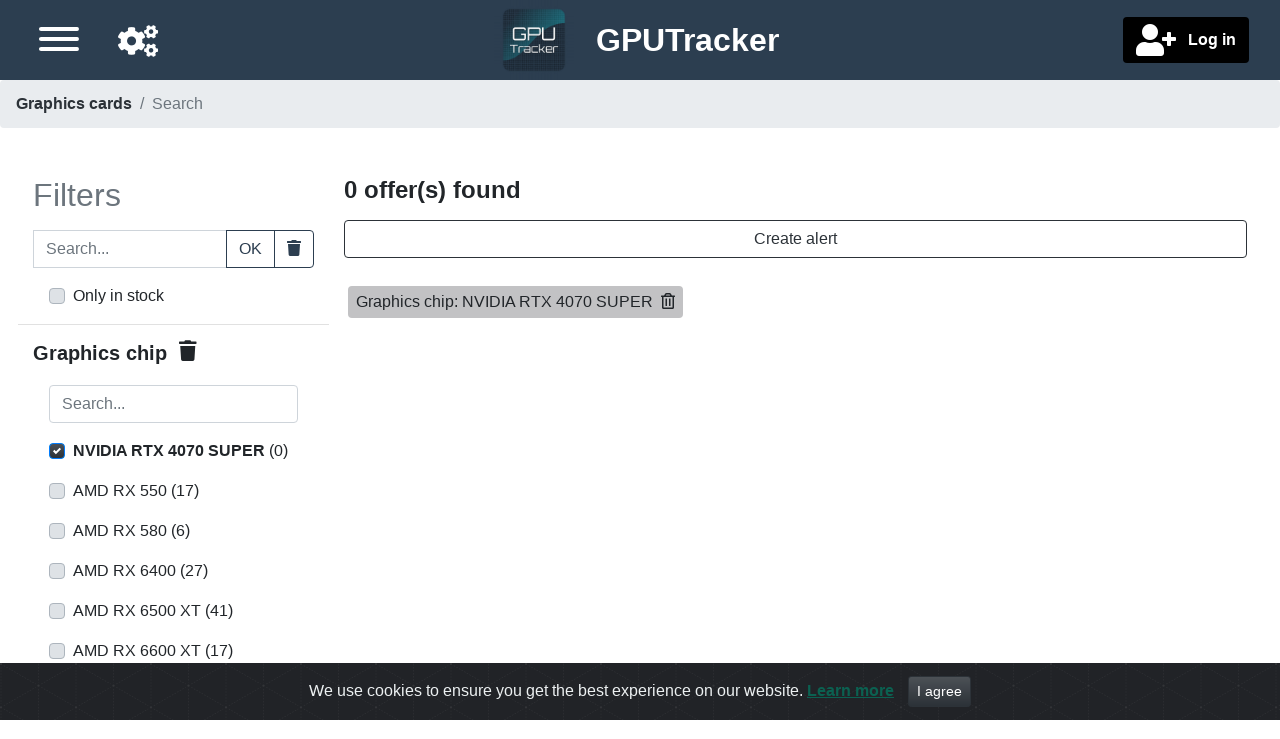

--- FILE ---
content_type: text/html;charset=UTF-8
request_url: https://www.gputracker.eu/en/search/category/1/graphics-cards/facet/2/graphics-chip/nvidia-rtx-4070-super
body_size: 8728
content:
<!DOCTYPE html>
<html lang="en">

<head>

    <title>NVIDIA RTX 4070 SUPER | Search | Graphics cards | GPUTracker</title>

    <meta charset="utf-8">
    <meta name="viewport" content="width=device-width, initial-scale=1, shrink-to-fit=no">
    <meta name="description" content="Best offers for Graphics cards Graphics chip NVIDIA RTX 4070 SUPER">
    <meta name="language" content="en"/>

    <meta name="fo-verify" content="ce814e8d-7d31-4868-8614-faf9d0b68da7">
    <meta name="verify-admitad" content="6c757667a7" />

    
    
        <link rel="alternate" href="https://www.gputracker.eu/de/search/category/1/graphics-cards/facet/2/graphics-chip/nvidia-rtx-4070-super" hreflang="de"/>
    
        <link rel="alternate" href="https://www.gputracker.eu/en/search/category/1/graphics-cards/facet/2/graphics-chip/nvidia-rtx-4070-super" hreflang="en"/>
    
        <link rel="alternate" href="https://www.gputracker.eu/fr/search/category/1/graphics-cards/facet/2/graphics-chip/nvidia-rtx-4070-super" hreflang="fr"/>
    
        <link rel="alternate" href="https://www.gputracker.eu/nl/search/category/1/graphics-cards/facet/2/graphics-chip/nvidia-rtx-4070-super" hreflang="nl"/>
    

    <link rel="canonical" href="https://www.gputracker.eu/en/search/category/1/graphics-cards/facet/2/graphics-chip/nvidia-rtx-4070-super"/>

    
    <meta property="og:type" content="website"/>
    <meta property="og:title" content="NVIDIA RTX 4070 SUPER | Search | Graphics cards | GPUTracker"/>
    <meta property="og:description" content="Best offers for Graphics cards Graphics chip NVIDIA RTX 4070 SUPER"/>
    <meta property="og:site_name" content="GPUTracker.eu"/>
    <meta property="og:locale" content="en"/>
    <meta property="twitter:card" content="summary"/>
    <meta property="twitter:site" content="@gputracker_eu"/>
    <meta property="twitter:creator" content="@gputracker_eu"/>
    <meta property="twitter:image" content="https://img-cdn-aws.gputracker.eu/fit-in/500x500/products/471/9331/4719331354169.png?signature=c908c75d5c1d9637361ec22d23234c0738cc40c2d336f4458696d4be0afbed5e"/>
    
    <meta property="og:image" content="https://img-cdn-aws.gputracker.eu/fit-in/500x500/products/471/9331/4719331354169.png?signature=c908c75d5c1d9637361ec22d23234c0738cc40c2d336f4458696d4be0afbed5e"/>
    <meta property="og:image:width" content="500"/>
    <meta property="og:image:height" content="500"/>

    
    <meta name="verification" content="91d4b9d43ac89e9c9706b1d43702eab5"/>
    

    <script src="https://www.google.com/recaptcha/api.js?onload=gCaptchaOnloadCallback&amp;render=explicit&amp;hl=en" async defer></script>

    

    


    
    <link rel="apple-touch-icon" sizes="57x57" href="/ico/apple-icon-57x57.png">
    <link rel="apple-touch-icon" sizes="60x60" href="/ico/apple-icon-60x60.png">
    <link rel="apple-touch-icon" sizes="72x72" href="/ico/apple-icon-72x72.png">
    <link rel="apple-touch-icon" sizes="76x76" href="/ico/apple-icon-76x76.png">
    <link rel="apple-touch-icon" sizes="114x114" href="/ico/apple-icon-114x114.png">
    <link rel="apple-touch-icon" sizes="120x120" href="/ico/apple-icon-120x120.png">
    <link rel="apple-touch-icon" sizes="144x144" href="/ico/apple-icon-144x144.png">
    <link rel="apple-touch-icon" sizes="152x152" href="/ico/apple-icon-152x152.png">
    <link rel="apple-touch-icon" sizes="180x180" href="/ico/apple-icon-180x180.png">
    <link rel="icon" type="image/png" sizes="192x192" href="/ico/android-icon-192x192.png">
    <link rel="icon" type="image/png" sizes="32x32" href="/ico/favicon-32x32.png">
    <link rel="icon" type="image/png" sizes="96x96" href="/ico/favicon-96x96.png">
    <link rel="icon" type="image/png" sizes="16x16" href="/ico/favicon-16x16.png">
    <link rel="manifest" href="/ico/manifest.json">
    <meta property="msapplication-TileColor" content="#ffffff">
    <meta property="msapplication-TileImage" content="/ms-icon-144x144.png">
    <meta property="theme-color" content="#ffffff">


	
	
	<link rel="stylesheet" href="/owr/all.css?ts=20260104194606"/>

</head>


<body>
<div id="full-page-wrapper">

    <div id="header-wrapper" class="fixed-top">
        <nav id="headernav" class="h-100 w-100 navbar-dark bg-secondary m-0 pl-2 pb-1">
    <div class="row d-flex align-items-center h-100 p-0 m-0">

        <div class="col-4 order-0 order-lg-2 justify-content-start justify-content-lg-end">


                <div class="font-weight-bold text-white text-left text-lg-right px-1 px-lg-3">

                    
                    

                    
                    
                        <button class="btn" id="user-account-creation-button" title="Log in">
                            <i class="fa fas fa-user-plus fa-2x align-middle"></i>
                            <span class="d-none d-lg-inline pl-2 align-middle font-weight-bold">Log in</span>
                        </button>
                    
                </div>
        </div>

    	<div class="col-4 text-center order-1">
            <a class="navbar-brand p-0" href="/">
                <img src="/img/logo-header-small-141fb814a29f6d5a0b3f654810c70cd7.png"
                     class="align-middle img-fluid d-inline site-logo"
                     id="header-site-logo"
                     alt="Go to main page"
                />
                <span class="site-name d-none d-md-inline align-middle pl-3"><span class="font-weight-bold">GPU</span>Tracker</span>
            </a>
        </div>

        <div class="col-4 order-2 order-lg-0 d-flex justify-content-end justify-content-lg-start align-items-center px-1 px-lg-3">
            <a href="/en/settings"
               id="header-settings-icon" title="Settings"
               class="mx-lg-4 mx-2 mt-1 float-right float-lg-left d-block order-0 order-lg-1"
               role="button" data-customized-settings="false">
                <i class="fa fas fa-cogs fa-2x"></i>
            </a>

            <button id="sidebar-toggle-button" aria-label="Menu"
                    class="hamburger hamburger--arrow mt-1 float-right float-lg-left d-block order-1 order-lg-0"
                    type="button">
               <span class="hamburger-box">
                    <span class="hamburger-inner"></span>
               </span>
            </button>
        </div>
    </div>
</nav>
    </div>


    <div id="page-content-wrapper">

        
        <a id="scrollTopButton"><i class="fas fa-caret-up"></i></a>


        <div id="sidebar-wrapper">
            <div class="sidebar-nav pt-4 mt-3 w-100">
    <nav class="nav flex-column sidebar-menu-element">
        
        <nav class="nav flex-column">
            <a class="nav-link collapsed" data-toggle="collapse" href="#navbar-languages-block">
                <span>Navigation language</span><i class="fa ml-2"></i>
            </a>
            <div id="navbar-languages-block" class="ml-3 collapse pb-3">
                <a class="nav-link active"
                   href="https://www.gputracker.eu/de/search/category/1/graphics-cards/facet/2/graphics-chip/nvidia-rtx-4070-super"
                   hreflang="de">Deutsch</a><a class="nav-link active"
                   href="https://www.gputracker.eu/en/search/category/1/graphics-cards/facet/2/graphics-chip/nvidia-rtx-4070-super"
                   hreflang="en"
                   selected="selected">English</a><a class="nav-link active"
                   href="https://www.gputracker.eu/fr/search/category/1/graphics-cards/facet/2/graphics-chip/nvidia-rtx-4070-super"
                   hreflang="fr">français</a><a class="nav-link active"
                   href="https://www.gputracker.eu/nl/search/category/1/graphics-cards/facet/2/graphics-chip/nvidia-rtx-4070-super"
                   hreflang="nl">Nederlands</a>
            </div>
        </nav>

        
        <nav class="nav flex-column">
            <a class="nav-link collapsed" data-toggle="collapse" href="#navbar-countries-block">
                <span>
                    <span class="mr-2">Delivery country</span>
                    <span class="flag-icon mr-2  flag-icon-eu"></span>
                    <i class="fa ml-2"></i>
                </span>
            </a>

            <div id="navbar-countries-block" class="ml-3 collapse">
                <a class="nav-link active preferred-location-selector"
                   data-country-code="eu"
                   role="button"
                   href="?globalPreferredLocation=eu"
                   rel="nofollow" selected="selected">
                    <span class="flag-icon mr-2  flag-icon-eu"></span>
                    <span class="d-inline">Europe</span>
                </a><a class="nav-link active preferred-location-selector"
                   data-country-code="at"
                   role="button"
                   href="?globalPreferredLocation=at"
                   rel="nofollow">
                    <span class="flag-icon mr-2  flag-icon-at"></span>
                    <span class="d-inline">Austria</span>
                </a><a class="nav-link active preferred-location-selector"
                   data-country-code="be"
                   role="button"
                   href="?globalPreferredLocation=be"
                   rel="nofollow">
                    <span class="flag-icon mr-2  flag-icon-be"></span>
                    <span class="d-inline">Belgium</span>
                </a><a class="nav-link active preferred-location-selector"
                   data-country-code="bg"
                   role="button"
                   href="?globalPreferredLocation=bg"
                   rel="nofollow">
                    <span class="flag-icon mr-2  flag-icon-bg"></span>
                    <span class="d-inline">Bulgaria</span>
                </a><a class="nav-link active preferred-location-selector"
                   data-country-code="hr"
                   role="button"
                   href="?globalPreferredLocation=hr"
                   rel="nofollow">
                    <span class="flag-icon mr-2  flag-icon-hr"></span>
                    <span class="d-inline">Croatia</span>
                </a><a class="nav-link active preferred-location-selector"
                   data-country-code="cy"
                   role="button"
                   href="?globalPreferredLocation=cy"
                   rel="nofollow">
                    <span class="flag-icon mr-2  flag-icon-cy"></span>
                    <span class="d-inline">Cyprus</span>
                </a><a class="nav-link active preferred-location-selector"
                   data-country-code="cz"
                   role="button"
                   href="?globalPreferredLocation=cz"
                   rel="nofollow">
                    <span class="flag-icon mr-2  flag-icon-cz"></span>
                    <span class="d-inline">Czechia</span>
                </a><a class="nav-link active preferred-location-selector"
                   data-country-code="dk"
                   role="button"
                   href="?globalPreferredLocation=dk"
                   rel="nofollow">
                    <span class="flag-icon mr-2  flag-icon-dk"></span>
                    <span class="d-inline">Denmark</span>
                </a><a class="nav-link active preferred-location-selector"
                   data-country-code="ee"
                   role="button"
                   href="?globalPreferredLocation=ee"
                   rel="nofollow">
                    <span class="flag-icon mr-2  flag-icon-ee"></span>
                    <span class="d-inline">Estonia</span>
                </a><a class="nav-link active preferred-location-selector"
                   data-country-code="fi"
                   role="button"
                   href="?globalPreferredLocation=fi"
                   rel="nofollow">
                    <span class="flag-icon mr-2  flag-icon-fi"></span>
                    <span class="d-inline">Finland</span>
                </a><a class="nav-link active preferred-location-selector"
                   data-country-code="fr"
                   role="button"
                   href="?globalPreferredLocation=fr"
                   rel="nofollow">
                    <span class="flag-icon mr-2  flag-icon-fr"></span>
                    <span class="d-inline">France</span>
                </a><a class="nav-link active preferred-location-selector"
                   data-country-code="de"
                   role="button"
                   href="?globalPreferredLocation=de"
                   rel="nofollow">
                    <span class="flag-icon mr-2  flag-icon-de"></span>
                    <span class="d-inline">Germany</span>
                </a><a class="nav-link active preferred-location-selector"
                   data-country-code="gr"
                   role="button"
                   href="?globalPreferredLocation=gr"
                   rel="nofollow">
                    <span class="flag-icon mr-2  flag-icon-gr"></span>
                    <span class="d-inline">Greece</span>
                </a><a class="nav-link active preferred-location-selector"
                   data-country-code="hu"
                   role="button"
                   href="?globalPreferredLocation=hu"
                   rel="nofollow">
                    <span class="flag-icon mr-2  flag-icon-hu"></span>
                    <span class="d-inline">Hungary</span>
                </a><a class="nav-link active preferred-location-selector"
                   data-country-code="ie"
                   role="button"
                   href="?globalPreferredLocation=ie"
                   rel="nofollow">
                    <span class="flag-icon mr-2  flag-icon-ie"></span>
                    <span class="d-inline">Ireland</span>
                </a><a class="nav-link active preferred-location-selector"
                   data-country-code="it"
                   role="button"
                   href="?globalPreferredLocation=it"
                   rel="nofollow">
                    <span class="flag-icon mr-2  flag-icon-it"></span>
                    <span class="d-inline">Italy</span>
                </a><a class="nav-link active preferred-location-selector"
                   data-country-code="lv"
                   role="button"
                   href="?globalPreferredLocation=lv"
                   rel="nofollow">
                    <span class="flag-icon mr-2  flag-icon-lv"></span>
                    <span class="d-inline">Latvia</span>
                </a><a class="nav-link active preferred-location-selector"
                   data-country-code="lt"
                   role="button"
                   href="?globalPreferredLocation=lt"
                   rel="nofollow">
                    <span class="flag-icon mr-2  flag-icon-lt"></span>
                    <span class="d-inline">Lithuania</span>
                </a><a class="nav-link active preferred-location-selector"
                   data-country-code="lu"
                   role="button"
                   href="?globalPreferredLocation=lu"
                   rel="nofollow">
                    <span class="flag-icon mr-2  flag-icon-lu"></span>
                    <span class="d-inline">Luxembourg</span>
                </a><a class="nav-link active preferred-location-selector"
                   data-country-code="mt"
                   role="button"
                   href="?globalPreferredLocation=mt"
                   rel="nofollow">
                    <span class="flag-icon mr-2  flag-icon-mt"></span>
                    <span class="d-inline">Malta</span>
                </a><a class="nav-link active preferred-location-selector"
                   data-country-code="nl"
                   role="button"
                   href="?globalPreferredLocation=nl"
                   rel="nofollow">
                    <span class="flag-icon mr-2  flag-icon-nl"></span>
                    <span class="d-inline">Netherlands</span>
                </a><a class="nav-link active preferred-location-selector"
                   data-country-code="pl"
                   role="button"
                   href="?globalPreferredLocation=pl"
                   rel="nofollow">
                    <span class="flag-icon mr-2  flag-icon-pl"></span>
                    <span class="d-inline">Poland</span>
                </a><a class="nav-link active preferred-location-selector"
                   data-country-code="pt"
                   role="button"
                   href="?globalPreferredLocation=pt"
                   rel="nofollow">
                    <span class="flag-icon mr-2  flag-icon-pt"></span>
                    <span class="d-inline">Portugal</span>
                </a><a class="nav-link active preferred-location-selector"
                   data-country-code="ro"
                   role="button"
                   href="?globalPreferredLocation=ro"
                   rel="nofollow">
                    <span class="flag-icon mr-2  flag-icon-ro"></span>
                    <span class="d-inline">Romania</span>
                </a><a class="nav-link active preferred-location-selector"
                   data-country-code="sk"
                   role="button"
                   href="?globalPreferredLocation=sk"
                   rel="nofollow">
                    <span class="flag-icon mr-2  flag-icon-sk"></span>
                    <span class="d-inline">Slovakia</span>
                </a><a class="nav-link active preferred-location-selector"
                   data-country-code="si"
                   role="button"
                   href="?globalPreferredLocation=si"
                   rel="nofollow">
                    <span class="flag-icon mr-2  flag-icon-si"></span>
                    <span class="d-inline">Slovenia</span>
                </a><a class="nav-link active preferred-location-selector"
                   data-country-code="es"
                   role="button"
                   href="?globalPreferredLocation=es"
                   rel="nofollow">
                    <span class="flag-icon mr-2  flag-icon-es"></span>
                    <span class="d-inline">Spain</span>
                </a><a class="nav-link active preferred-location-selector"
                   data-country-code="se"
                   role="button"
                   href="?globalPreferredLocation=se"
                   rel="nofollow">
                    <span class="flag-icon mr-2  flag-icon-se"></span>
                    <span class="d-inline">Sweden</span>
                </a><a class="nav-link active preferred-location-selector"
                   data-country-code="gb"
                   role="button"
                   href="?globalPreferredLocation=gb"
                   rel="nofollow">
                    <span class="flag-icon mr-2  flag-icon-gb"></span>
                    <span class="d-inline">United Kingdom of Great Britain and Northern Ireland</span>
                </a>
            </div>
        </nav>


		
	        
	            
	
	            <div id="navblock-0">
	                <a class="nav-link active"
	                   href="/en"
	                   aria-current="false">Home</a><a class="nav-link active"
	                   href="/en/price-drops"
	                   aria-current="false">Price drops</a><a class="nav-link active"
	                   href="/en/settings"
	                   aria-current="false">Settings</a><a class="nav-link active"
	                   href="/en/support-us"
	                   aria-current="false">Support us</a><a class="nav-link active"
	                   href="/en/contact-us"
	                   aria-current="false">Contact us</a><a class="nav-link active"
	                   href="/en/terms"
	                   aria-current="false">Terms</a>
	            </div>
	        
	            <a class="nav-link active collapsed"
	               data-toggle="collapse"
	               href="#navblock-1">
	                <span>Categories</span><i class="fa ml-2"></i>
	            </a>
	
	            <div id="navblock-1" class="collapse ml-3">
	                <a class="nav-link active"
	                   href="https://www.gputracker.eu/en/category/7/cases"
	                   aria-current="false">Cases</a><a class="nav-link active"
	                   href="https://www.gputracker.eu/en/category/1/graphics-cards"
	                   aria-current="false">Graphics cards</a><a class="nav-link active"
	                   href="https://www.gputracker.eu/en/category/11/memory-ram"
	                   aria-current="false">Memory (RAM)</a><a class="nav-link active"
	                   href="https://www.gputracker.eu/en/category/5/monitors"
	                   aria-current="false">Monitors</a><a class="nav-link active"
	                   href="https://www.gputracker.eu/en/category/8/motherboards"
	                   aria-current="false">Motherboards</a><a class="nav-link active"
	                   href="https://www.gputracker.eu/en/category/6/power-supplies"
	                   aria-current="false">Power supplies</a><a class="nav-link active"
	                   href="https://www.gputracker.eu/en/category/2/processors"
	                   aria-current="false">Processors</a><a class="nav-link active"
	                   href="https://www.gputracker.eu/en/category/4/ssd"
	                   aria-current="false">SSD</a><a class="nav-link active"
	                   href="https://www.gputracker.eu/en/category/3/televisions"
	                   aria-current="false">Televisions</a>
	            </div>
	        
        
    </nav>
</div>
        </div>
        <div id="body-content-wrapper">
	        <div id="adblocker-warning" style="display:none">
				<div class="col-12 h5 p-2 bg-danger text-center font-weight-bold mb-0">
					<span>It looks like you have an adblocker enabled. This could prevent some links from opening.</span><br>
					<span class="h4">! There is no advertisement on this site !</span>
				</div>
			</div>
			<div class="container-fluid">
				<div id="breadcrumb-wrapper">
		        	<nav aria-label="breadcrumb">
  <ol class="breadcrumb d-none d-lg-flex">
    <li class="breadcrumb-item">
    	<a href="https://www.gputracker.eu/en/category/1/graphics-cards">Graphics cards</a>
    </li>
    <li class="breadcrumb-item active" aria-current="page">Search</li>
  </ol>
  <ol class="breadcrumb d-flex d-lg-none">
  	<li class="breacrumb-item">
  		<a href="https://www.gputracker.eu/en/category/1/graphics-cards" class="breadcrumb-item">&lt; Graphics cards</a>
  	</li>
  </ol>
  
  
	<script type="application/ld+json">
		{"@context":"http://schema.org","@type":"BreadcrumbList","itemListElement":[{"@type":"ListItem","position":1,"name":"Graphics cards","item":"https://www.gputracker.eu/en/category/1/graphics-cards"},{"@type":"ListItem","position":2,"name":"Search","item":null}]}
	</script>
	  
  
</nav>
		        </div>

                <main>
	                <div id="page-content" class="row">
		<div id="facet-search-block" class="px-5 w-100">
			<div class="row">
			
				
				<div class="col-lg-3 col-12" id="facet-search-filters">
					<div>
		<form action="https://www.gputracker.eu/en/search/category/1/graphics-cards" class="facet-search-form">
			<div class="row mb-2 text-lg-left text-center facetSearchFormTitleRow">
				<div class="col-12">
					<h2 class="text-muted">Filters</h2>
				</div>
			</div>

			
			<div class="row filter-block">
				<div class="col-12 text-left">
					<div class="input-group mb-3">
						<label for="facet-search-keyword-input" class="sr-only">Search...</label>
						<input id="facet-search-keyword-input"
							   type="text"
							   class="form-control facetSearchTextualCriteriaInput"
							   name="textualSearch"
							   placeholder="Search..."
							   value="">
						<div class="input-group-append">
							<button class="btn btn-outline-secondary searchEngineTextCriteriaButton" type="button">OK</button>
							<button class="btn btn-outline-secondary searchEngineTextCriteriaClearButton" type="button"><span class="sr-only">Clear</span><i class="fas fa-trash"></i></button>
						</div>
					</div>
				</div>
			</div>

			
			<div class="row text-left row filter-block mb-3">
				<div class="col-12 text-center text-lg-left ml-lg-3 ml-0">
					<div class="custom-control custom-checkbox" for="inStockCheckbox">
						<input type="checkbox"
							   id="inStockCheckbox"
							   name="onlyInStock"
							   class="custom-control-input facet-check-input facetSearchOnlyInStockInput"
							   value="true" />
						<label for="inStockCheckbox" class="custom-control-label">
							<span>Only in stock</span>
						</label>
					</div>
				</div>
			</div>

			<div class="row d-lg-none d-block">
				<div class="col-12 text-center my-3 h4">
					<button type="button" id="facet-search-mobile-filters-button" class="btn btn-danger btn-block">Filters</button>
				</div>
			</div>

			
			<div id="extended-facet-filters" class="d-lg-block">
				<div id="extended-facet-blocks">
					
						<div class="row facet-block">
		<div class="col-12 text-left">
			<div class="form-group">
				
				
					<div class="form-group value-list-facet-block" data-facet-code="gpu.chip">
        <div class="row mb-1">
            
            <div class="col-10 facet-block-label h5 d-flex">
                <span>Graphics chip</span>
                <i class="ml-2 fas fa-trash clickable-block delete-filter-button pl-1 pb-2"
                   role="button"
                   title="Delete filter"></i>

                
            </div>

            
            <span class="col-1 text-right facet-values-list-expander clickable-block">
                <i class="fas fa-chevron-down px-4 pb-2"></i>
            </span>

            
            <span class="col-1 text-right facet-values-list-collapser clickable-block"><i class="fas fa-chevron-up px-4 pb-2"></i></span>
        </div>

        <div class="facet-block-mobile-selected-values-indicator mb-1 pl-3">
            
                <span class="mr-2 text-danger font-weight-bold">NVIDIA RTX 4070 SUPER</span>
            
                
            
                
            
                
            
                
            
                
            
                
            
                
            
                
            
                
            
                
            
                
            
                
            
                
            
                
            
                
            
                
            
                
            
                
            
                
            
                
            
                
            
                
            
                
            
                
            
                
            
                
            
                
            
                
            
                
            
                
            
                
            
                
            
                
            
                
            
                
            
                
            
                
            
                
            
                
            
                
            
                
            
                
            
                
            
                
            
                
            
                
            
                
            
                
            
                
            
        </div>


        <div class="facet-block-values-list mt-1">
            
            <div class="mt-2 mb-3 px-3">
                <label for="filter-input-gpu.chip" class="sr-only">Search...</label>
                <input id="filter-input-gpu.chip" class="form-control facet-entries-filter" placeholder="Search...">
            </div>


            <div class="mt-2 mb-3 ml-3 facet-entry d-block">

                <div class="custom-control custom-checkbox" for="chkxb_fgpu.chip_0">
                    <input type="checkbox"
                           value="NVIDIA RTX 4070 SUPER"
                           class="custom-control-input facet-check-input"
                           id="chkxb_fgpu.chip_0"
                           name="fv_gpu.chip" data-facet-code="gpu.chip" data-facet-value="NVIDIA RTX 4070 SUPER" checked="checked"/>
                    <label for="chkxb_fgpu.chip_0" class="custom-control-label">
                        <span class="font-weight-bold">NVIDIA RTX 4070 SUPER</span>&nbsp;(<span>0</span>)
                    </label>
                </div>
            </div>


            <div class="mt-2 mb-3 ml-3 facet-entry d-block">

                <div class="custom-control custom-checkbox" for="chkxb_fgpu.chip_1">
                    <input type="checkbox"
                           value="AMD RX 550"
                           class="custom-control-input facet-check-input"
                           id="chkxb_fgpu.chip_1"
                           name="fv_gpu.chip" data-facet-code="gpu.chip" data-facet-value="AMD RX 550"/>
                    <label for="chkxb_fgpu.chip_1" class="custom-control-label">
                        <span>AMD RX 550</span>&nbsp;(<span>17</span>)
                    </label>
                </div>
            </div>


            <div class="mt-2 mb-3 ml-3 facet-entry d-block">

                <div class="custom-control custom-checkbox" for="chkxb_fgpu.chip_2">
                    <input type="checkbox"
                           value="AMD RX 580"
                           class="custom-control-input facet-check-input"
                           id="chkxb_fgpu.chip_2"
                           name="fv_gpu.chip" data-facet-code="gpu.chip" data-facet-value="AMD RX 580"/>
                    <label for="chkxb_fgpu.chip_2" class="custom-control-label">
                        <span>AMD RX 580</span>&nbsp;(<span>6</span>)
                    </label>
                </div>
            </div>


            <div class="mt-2 mb-3 ml-3 facet-entry d-block">

                <div class="custom-control custom-checkbox" for="chkxb_fgpu.chip_3">
                    <input type="checkbox"
                           value="AMD RX 6400"
                           class="custom-control-input facet-check-input"
                           id="chkxb_fgpu.chip_3"
                           name="fv_gpu.chip" data-facet-code="gpu.chip" data-facet-value="AMD RX 6400"/>
                    <label for="chkxb_fgpu.chip_3" class="custom-control-label">
                        <span>AMD RX 6400</span>&nbsp;(<span>27</span>)
                    </label>
                </div>
            </div>


            <div class="mt-2 mb-3 ml-3 facet-entry d-block">

                <div class="custom-control custom-checkbox" for="chkxb_fgpu.chip_4">
                    <input type="checkbox"
                           value="AMD RX 6500 XT"
                           class="custom-control-input facet-check-input"
                           id="chkxb_fgpu.chip_4"
                           name="fv_gpu.chip" data-facet-code="gpu.chip" data-facet-value="AMD RX 6500 XT"/>
                    <label for="chkxb_fgpu.chip_4" class="custom-control-label">
                        <span>AMD RX 6500 XT</span>&nbsp;(<span>41</span>)
                    </label>
                </div>
            </div>


            <div class="mt-2 mb-3 ml-3 facet-entry d-block">

                <div class="custom-control custom-checkbox" for="chkxb_fgpu.chip_5">
                    <input type="checkbox"
                           value="AMD RX 6600 XT"
                           class="custom-control-input facet-check-input"
                           id="chkxb_fgpu.chip_5"
                           name="fv_gpu.chip" data-facet-code="gpu.chip" data-facet-value="AMD RX 6600 XT"/>
                    <label for="chkxb_fgpu.chip_5" class="custom-control-label">
                        <span>AMD RX 6600 XT</span>&nbsp;(<span>17</span>)
                    </label>
                </div>
            </div>


            <div class="mt-2 mb-3 ml-3 facet-entry d-block">

                <div class="custom-control custom-checkbox" for="chkxb_fgpu.chip_6">
                    <input type="checkbox"
                           value="AMD RX 6900 XT"
                           class="custom-control-input facet-check-input"
                           id="chkxb_fgpu.chip_6"
                           name="fv_gpu.chip" data-facet-code="gpu.chip" data-facet-value="AMD RX 6900 XT"/>
                    <label for="chkxb_fgpu.chip_6" class="custom-control-label">
                        <span>AMD RX 6900 XT</span>&nbsp;(<span>17</span>)
                    </label>
                </div>
            </div>


            <div class="mt-2 mb-3 ml-3 facet-entry d-block">

                <div class="custom-control custom-checkbox" for="chkxb_fgpu.chip_7">
                    <input type="checkbox"
                           value="AMD RX 7600"
                           class="custom-control-input facet-check-input"
                           id="chkxb_fgpu.chip_7"
                           name="fv_gpu.chip" data-facet-code="gpu.chip" data-facet-value="AMD RX 7600"/>
                    <label for="chkxb_fgpu.chip_7" class="custom-control-label">
                        <span>AMD RX 7600</span>&nbsp;(<span>196</span>)
                    </label>
                </div>
            </div>


            <div class="mt-2 mb-3 ml-3 facet-entry d-block">

                <div class="custom-control custom-checkbox" for="chkxb_fgpu.chip_8">
                    <input type="checkbox"
                           value="AMD RX 7700 XT"
                           class="custom-control-input facet-check-input"
                           id="chkxb_fgpu.chip_8"
                           name="fv_gpu.chip" data-facet-code="gpu.chip" data-facet-value="AMD RX 7700 XT"/>
                    <label for="chkxb_fgpu.chip_8" class="custom-control-label">
                        <span>AMD RX 7700 XT</span>&nbsp;(<span>46</span>)
                    </label>
                </div>
            </div>


            <div class="mt-2 mb-3 ml-3 facet-entry d-block">

                <div class="custom-control custom-checkbox" for="chkxb_fgpu.chip_9">
                    <input type="checkbox"
                           value="AMD RX 7900 XT"
                           class="custom-control-input facet-check-input"
                           id="chkxb_fgpu.chip_9"
                           name="fv_gpu.chip" data-facet-code="gpu.chip" data-facet-value="AMD RX 7900 XT"/>
                    <label for="chkxb_fgpu.chip_9" class="custom-control-label">
                        <span>AMD RX 7900 XT</span>&nbsp;(<span>18</span>)
                    </label>
                </div>
            </div>


            <div class="mt-2 mb-3 ml-3 facet-entry d-none">

                <div class="custom-control custom-checkbox" for="chkxb_fgpu.chip_10">
                    <input type="checkbox"
                           value="AMD RX 7900 XTX"
                           class="custom-control-input facet-check-input"
                           id="chkxb_fgpu.chip_10"
                           name="fv_gpu.chip" data-facet-code="gpu.chip" data-facet-value="AMD RX 7900 XTX"/>
                    <label for="chkxb_fgpu.chip_10" class="custom-control-label">
                        <span>AMD RX 7900 XTX</span>&nbsp;(<span>39</span>)
                    </label>
                </div>
            </div>


            <div class="mt-2 mb-3 ml-3 facet-entry d-none">

                <div class="custom-control custom-checkbox" for="chkxb_fgpu.chip_11">
                    <input type="checkbox"
                           value="AMD RX 9060 XT"
                           class="custom-control-input facet-check-input"
                           id="chkxb_fgpu.chip_11"
                           name="fv_gpu.chip" data-facet-code="gpu.chip" data-facet-value="AMD RX 9060 XT"/>
                    <label for="chkxb_fgpu.chip_11" class="custom-control-label">
                        <span>AMD RX 9060 XT</span>&nbsp;(<span>826</span>)
                    </label>
                </div>
            </div>


            <div class="mt-2 mb-3 ml-3 facet-entry d-none">

                <div class="custom-control custom-checkbox" for="chkxb_fgpu.chip_12">
                    <input type="checkbox"
                           value="AMD RX 9070"
                           class="custom-control-input facet-check-input"
                           id="chkxb_fgpu.chip_12"
                           name="fv_gpu.chip" data-facet-code="gpu.chip" data-facet-value="AMD RX 9070"/>
                    <label for="chkxb_fgpu.chip_12" class="custom-control-label">
                        <span>AMD RX 9070</span>&nbsp;(<span>477</span>)
                    </label>
                </div>
            </div>


            <div class="mt-2 mb-3 ml-3 facet-entry d-none">

                <div class="custom-control custom-checkbox" for="chkxb_fgpu.chip_13">
                    <input type="checkbox"
                           value="AMD RX 9070 XT"
                           class="custom-control-input facet-check-input"
                           id="chkxb_fgpu.chip_13"
                           name="fv_gpu.chip" data-facet-code="gpu.chip" data-facet-value="AMD RX 9070 XT"/>
                    <label for="chkxb_fgpu.chip_13" class="custom-control-label">
                        <span>AMD RX 9070 XT</span>&nbsp;(<span>883</span>)
                    </label>
                </div>
            </div>


            <div class="mt-2 mb-3 ml-3 facet-entry d-none">

                <div class="custom-control custom-checkbox" for="chkxb_fgpu.chip_14">
                    <input type="checkbox"
                           value="INTEL ARC A310"
                           class="custom-control-input facet-check-input"
                           id="chkxb_fgpu.chip_14"
                           name="fv_gpu.chip" data-facet-code="gpu.chip" data-facet-value="INTEL ARC A310"/>
                    <label for="chkxb_fgpu.chip_14" class="custom-control-label">
                        <span>INTEL ARC A310</span>&nbsp;(<span>35</span>)
                    </label>
                </div>
            </div>


            <div class="mt-2 mb-3 ml-3 facet-entry d-none">

                <div class="custom-control custom-checkbox" for="chkxb_fgpu.chip_15">
                    <input type="checkbox"
                           value="INTEL ARC A380"
                           class="custom-control-input facet-check-input"
                           id="chkxb_fgpu.chip_15"
                           name="fv_gpu.chip" data-facet-code="gpu.chip" data-facet-value="INTEL ARC A380"/>
                    <label for="chkxb_fgpu.chip_15" class="custom-control-label">
                        <span>INTEL ARC A380</span>&nbsp;(<span>32</span>)
                    </label>
                </div>
            </div>


            <div class="mt-2 mb-3 ml-3 facet-entry d-none">

                <div class="custom-control custom-checkbox" for="chkxb_fgpu.chip_16">
                    <input type="checkbox"
                           value="INTEL ARC A750"
                           class="custom-control-input facet-check-input"
                           id="chkxb_fgpu.chip_16"
                           name="fv_gpu.chip" data-facet-code="gpu.chip" data-facet-value="INTEL ARC A750"/>
                    <label for="chkxb_fgpu.chip_16" class="custom-control-label">
                        <span>INTEL ARC A750</span>&nbsp;(<span>43</span>)
                    </label>
                </div>
            </div>


            <div class="mt-2 mb-3 ml-3 facet-entry d-none">

                <div class="custom-control custom-checkbox" for="chkxb_fgpu.chip_17">
                    <input type="checkbox"
                           value="INTEL ARC A770"
                           class="custom-control-input facet-check-input"
                           id="chkxb_fgpu.chip_17"
                           name="fv_gpu.chip" data-facet-code="gpu.chip" data-facet-value="INTEL ARC A770"/>
                    <label for="chkxb_fgpu.chip_17" class="custom-control-label">
                        <span>INTEL ARC A770</span>&nbsp;(<span>47</span>)
                    </label>
                </div>
            </div>


            <div class="mt-2 mb-3 ml-3 facet-entry d-none">

                <div class="custom-control custom-checkbox" for="chkxb_fgpu.chip_18">
                    <input type="checkbox"
                           value="INTEL ARC B570"
                           class="custom-control-input facet-check-input"
                           id="chkxb_fgpu.chip_18"
                           name="fv_gpu.chip" data-facet-code="gpu.chip" data-facet-value="INTEL ARC B570"/>
                    <label for="chkxb_fgpu.chip_18" class="custom-control-label">
                        <span>INTEL ARC B570</span>&nbsp;(<span>79</span>)
                    </label>
                </div>
            </div>


            <div class="mt-2 mb-3 ml-3 facet-entry d-none">

                <div class="custom-control custom-checkbox" for="chkxb_fgpu.chip_19">
                    <input type="checkbox"
                           value="INTEL ARC B580"
                           class="custom-control-input facet-check-input"
                           id="chkxb_fgpu.chip_19"
                           name="fv_gpu.chip" data-facet-code="gpu.chip" data-facet-value="INTEL ARC B580"/>
                    <label for="chkxb_fgpu.chip_19" class="custom-control-label">
                        <span>INTEL ARC B580</span>&nbsp;(<span>135</span>)
                    </label>
                </div>
            </div>


            <div class="mt-2 mb-3 ml-3 facet-entry d-none">

                <div class="custom-control custom-checkbox" for="chkxb_fgpu.chip_20">
                    <input type="checkbox"
                           value="NVIDIA GT1030"
                           class="custom-control-input facet-check-input"
                           id="chkxb_fgpu.chip_20"
                           name="fv_gpu.chip" data-facet-code="gpu.chip" data-facet-value="NVIDIA GT1030"/>
                    <label for="chkxb_fgpu.chip_20" class="custom-control-label">
                        <span>NVIDIA GT1030</span>&nbsp;(<span>152</span>)
                    </label>
                </div>
            </div>


            <div class="mt-2 mb-3 ml-3 facet-entry d-none">

                <div class="custom-control custom-checkbox" for="chkxb_fgpu.chip_21">
                    <input type="checkbox"
                           value="NVIDIA GT710"
                           class="custom-control-input facet-check-input"
                           id="chkxb_fgpu.chip_21"
                           name="fv_gpu.chip" data-facet-code="gpu.chip" data-facet-value="NVIDIA GT710"/>
                    <label for="chkxb_fgpu.chip_21" class="custom-control-label">
                        <span>NVIDIA GT710</span>&nbsp;(<span>107</span>)
                    </label>
                </div>
            </div>


            <div class="mt-2 mb-3 ml-3 facet-entry d-none">

                <div class="custom-control custom-checkbox" for="chkxb_fgpu.chip_22">
                    <input type="checkbox"
                           value="NVIDIA GT730"
                           class="custom-control-input facet-check-input"
                           id="chkxb_fgpu.chip_22"
                           name="fv_gpu.chip" data-facet-code="gpu.chip" data-facet-value="NVIDIA GT730"/>
                    <label for="chkxb_fgpu.chip_22" class="custom-control-label">
                        <span>NVIDIA GT730</span>&nbsp;(<span>92</span>)
                    </label>
                </div>
            </div>


            <div class="mt-2 mb-3 ml-3 facet-entry d-none">

                <div class="custom-control custom-checkbox" for="chkxb_fgpu.chip_23">
                    <input type="checkbox"
                           value="NVIDIA RTX 2000"
                           class="custom-control-input facet-check-input"
                           id="chkxb_fgpu.chip_23"
                           name="fv_gpu.chip" data-facet-code="gpu.chip" data-facet-value="NVIDIA RTX 2000"/>
                    <label for="chkxb_fgpu.chip_23" class="custom-control-label">
                        <span>NVIDIA RTX 2000</span>&nbsp;(<span>89</span>)
                    </label>
                </div>
            </div>


            <div class="mt-2 mb-3 ml-3 facet-entry d-none">

                <div class="custom-control custom-checkbox" for="chkxb_fgpu.chip_24">
                    <input type="checkbox"
                           value="NVIDIA RTX 3050"
                           class="custom-control-input facet-check-input"
                           id="chkxb_fgpu.chip_24"
                           name="fv_gpu.chip" data-facet-code="gpu.chip" data-facet-value="NVIDIA RTX 3050"/>
                    <label for="chkxb_fgpu.chip_24" class="custom-control-label">
                        <span>NVIDIA RTX 3050</span>&nbsp;(<span>372</span>)
                    </label>
                </div>
            </div>


            <div class="mt-2 mb-3 ml-3 facet-entry d-none">

                <div class="custom-control custom-checkbox" for="chkxb_fgpu.chip_25">
                    <input type="checkbox"
                           value="NVIDIA RTX 3060"
                           class="custom-control-input facet-check-input"
                           id="chkxb_fgpu.chip_25"
                           name="fv_gpu.chip" data-facet-code="gpu.chip" data-facet-value="NVIDIA RTX 3060"/>
                    <label for="chkxb_fgpu.chip_25" class="custom-control-label">
                        <span>NVIDIA RTX 3060</span>&nbsp;(<span>23</span>)
                    </label>
                </div>
            </div>


            <div class="mt-2 mb-3 ml-3 facet-entry d-none">

                <div class="custom-control custom-checkbox" for="chkxb_fgpu.chip_26">
                    <input type="checkbox"
                           value="NVIDIA RTX 3060 TI"
                           class="custom-control-input facet-check-input"
                           id="chkxb_fgpu.chip_26"
                           name="fv_gpu.chip" data-facet-code="gpu.chip" data-facet-value="NVIDIA RTX 3060 TI"/>
                    <label for="chkxb_fgpu.chip_26" class="custom-control-label">
                        <span>NVIDIA RTX 3060 TI</span>&nbsp;(<span>18</span>)
                    </label>
                </div>
            </div>


            <div class="mt-2 mb-3 ml-3 facet-entry d-none">

                <div class="custom-control custom-checkbox" for="chkxb_fgpu.chip_27">
                    <input type="checkbox"
                           value="NVIDIA RTX 3070"
                           class="custom-control-input facet-check-input"
                           id="chkxb_fgpu.chip_27"
                           name="fv_gpu.chip" data-facet-code="gpu.chip" data-facet-value="NVIDIA RTX 3070"/>
                    <label for="chkxb_fgpu.chip_27" class="custom-control-label">
                        <span>NVIDIA RTX 3070</span>&nbsp;(<span>29</span>)
                    </label>
                </div>
            </div>


            <div class="mt-2 mb-3 ml-3 facet-entry d-none">

                <div class="custom-control custom-checkbox" for="chkxb_fgpu.chip_28">
                    <input type="checkbox"
                           value="NVIDIA RTX 3070 TI"
                           class="custom-control-input facet-check-input"
                           id="chkxb_fgpu.chip_28"
                           name="fv_gpu.chip" data-facet-code="gpu.chip" data-facet-value="NVIDIA RTX 3070 TI"/>
                    <label for="chkxb_fgpu.chip_28" class="custom-control-label">
                        <span>NVIDIA RTX 3070 TI</span>&nbsp;(<span>42</span>)
                    </label>
                </div>
            </div>


            <div class="mt-2 mb-3 ml-3 facet-entry d-none">

                <div class="custom-control custom-checkbox" for="chkxb_fgpu.chip_29">
                    <input type="checkbox"
                           value="NVIDIA RTX 3080"
                           class="custom-control-input facet-check-input"
                           id="chkxb_fgpu.chip_29"
                           name="fv_gpu.chip" data-facet-code="gpu.chip" data-facet-value="NVIDIA RTX 3080"/>
                    <label for="chkxb_fgpu.chip_29" class="custom-control-label">
                        <span>NVIDIA RTX 3080</span>&nbsp;(<span>29</span>)
                    </label>
                </div>
            </div>


            <div class="mt-2 mb-3 ml-3 facet-entry d-none">

                <div class="custom-control custom-checkbox" for="chkxb_fgpu.chip_30">
                    <input type="checkbox"
                           value="NVIDIA RTX 3080 TI"
                           class="custom-control-input facet-check-input"
                           id="chkxb_fgpu.chip_30"
                           name="fv_gpu.chip" data-facet-code="gpu.chip" data-facet-value="NVIDIA RTX 3080 TI"/>
                    <label for="chkxb_fgpu.chip_30" class="custom-control-label">
                        <span>NVIDIA RTX 3080 TI</span>&nbsp;(<span>20</span>)
                    </label>
                </div>
            </div>


            <div class="mt-2 mb-3 ml-3 facet-entry d-none">

                <div class="custom-control custom-checkbox" for="chkxb_fgpu.chip_31">
                    <input type="checkbox"
                           value="NVIDIA RTX 4000"
                           class="custom-control-input facet-check-input"
                           id="chkxb_fgpu.chip_31"
                           name="fv_gpu.chip" data-facet-code="gpu.chip" data-facet-value="NVIDIA RTX 4000"/>
                    <label for="chkxb_fgpu.chip_31" class="custom-control-label">
                        <span>NVIDIA RTX 4000</span>&nbsp;(<span>132</span>)
                    </label>
                </div>
            </div>


            <div class="mt-2 mb-3 ml-3 facet-entry d-none">

                <div class="custom-control custom-checkbox" for="chkxb_fgpu.chip_32">
                    <input type="checkbox"
                           value="NVIDIA RTX 4060"
                           class="custom-control-input facet-check-input"
                           id="chkxb_fgpu.chip_32"
                           name="fv_gpu.chip" data-facet-code="gpu.chip" data-facet-value="NVIDIA RTX 4060"/>
                    <label for="chkxb_fgpu.chip_32" class="custom-control-label">
                        <span>NVIDIA RTX 4060</span>&nbsp;(<span>23</span>)
                    </label>
                </div>
            </div>


            <div class="mt-2 mb-3 ml-3 facet-entry d-none">

                <div class="custom-control custom-checkbox" for="chkxb_fgpu.chip_33">
                    <input type="checkbox"
                           value="NVIDIA RTX 4060 TI"
                           class="custom-control-input facet-check-input"
                           id="chkxb_fgpu.chip_33"
                           name="fv_gpu.chip" data-facet-code="gpu.chip" data-facet-value="NVIDIA RTX 4060 TI"/>
                    <label for="chkxb_fgpu.chip_33" class="custom-control-label">
                        <span>NVIDIA RTX 4060 TI</span>&nbsp;(<span>39</span>)
                    </label>
                </div>
            </div>


            <div class="mt-2 mb-3 ml-3 facet-entry d-none">

                <div class="custom-control custom-checkbox" for="chkxb_fgpu.chip_34">
                    <input type="checkbox"
                           value="NVIDIA RTX 4070"
                           class="custom-control-input facet-check-input"
                           id="chkxb_fgpu.chip_34"
                           name="fv_gpu.chip" data-facet-code="gpu.chip" data-facet-value="NVIDIA RTX 4070"/>
                    <label for="chkxb_fgpu.chip_34" class="custom-control-label">
                        <span>NVIDIA RTX 4070</span>&nbsp;(<span>16</span>)
                    </label>
                </div>
            </div>


            <div class="mt-2 mb-3 ml-3 facet-entry d-none">

                <div class="custom-control custom-checkbox" for="chkxb_fgpu.chip_35">
                    <input type="checkbox"
                           value="NVIDIA RTX 4070 TI"
                           class="custom-control-input facet-check-input"
                           id="chkxb_fgpu.chip_35"
                           name="fv_gpu.chip" data-facet-code="gpu.chip" data-facet-value="NVIDIA RTX 4070 TI"/>
                    <label for="chkxb_fgpu.chip_35" class="custom-control-label">
                        <span>NVIDIA RTX 4070 TI</span>&nbsp;(<span>22</span>)
                    </label>
                </div>
            </div>


            <div class="mt-2 mb-3 ml-3 facet-entry d-none">

                <div class="custom-control custom-checkbox" for="chkxb_fgpu.chip_36">
                    <input type="checkbox"
                           value="NVIDIA RTX 4090"
                           class="custom-control-input facet-check-input"
                           id="chkxb_fgpu.chip_36"
                           name="fv_gpu.chip" data-facet-code="gpu.chip" data-facet-value="NVIDIA RTX 4090"/>
                    <label for="chkxb_fgpu.chip_36" class="custom-control-label">
                        <span>NVIDIA RTX 4090</span>&nbsp;(<span>23</span>)
                    </label>
                </div>
            </div>


            <div class="mt-2 mb-3 ml-3 facet-entry d-none">

                <div class="custom-control custom-checkbox" for="chkxb_fgpu.chip_37">
                    <input type="checkbox"
                           value="NVIDIA RTX 4500"
                           class="custom-control-input facet-check-input"
                           id="chkxb_fgpu.chip_37"
                           name="fv_gpu.chip" data-facet-code="gpu.chip" data-facet-value="NVIDIA RTX 4500"/>
                    <label for="chkxb_fgpu.chip_37" class="custom-control-label">
                        <span>NVIDIA RTX 4500</span>&nbsp;(<span>48</span>)
                    </label>
                </div>
            </div>


            <div class="mt-2 mb-3 ml-3 facet-entry d-none">

                <div class="custom-control custom-checkbox" for="chkxb_fgpu.chip_38">
                    <input type="checkbox"
                           value="NVIDIA RTX 5000"
                           class="custom-control-input facet-check-input"
                           id="chkxb_fgpu.chip_38"
                           name="fv_gpu.chip" data-facet-code="gpu.chip" data-facet-value="NVIDIA RTX 5000"/>
                    <label for="chkxb_fgpu.chip_38" class="custom-control-label">
                        <span>NVIDIA RTX 5000</span>&nbsp;(<span>49</span>)
                    </label>
                </div>
            </div>


            <div class="mt-2 mb-3 ml-3 facet-entry d-none">

                <div class="custom-control custom-checkbox" for="chkxb_fgpu.chip_39">
                    <input type="checkbox"
                           value="NVIDIA RTX 5050"
                           class="custom-control-input facet-check-input"
                           id="chkxb_fgpu.chip_39"
                           name="fv_gpu.chip" data-facet-code="gpu.chip" data-facet-value="NVIDIA RTX 5050"/>
                    <label for="chkxb_fgpu.chip_39" class="custom-control-label">
                        <span>NVIDIA RTX 5050</span>&nbsp;(<span>472</span>)
                    </label>
                </div>
            </div>


            <div class="mt-2 mb-3 ml-3 facet-entry d-none">

                <div class="custom-control custom-checkbox" for="chkxb_fgpu.chip_40">
                    <input type="checkbox"
                           value="NVIDIA RTX 5060"
                           class="custom-control-input facet-check-input"
                           id="chkxb_fgpu.chip_40"
                           name="fv_gpu.chip" data-facet-code="gpu.chip" data-facet-value="NVIDIA RTX 5060"/>
                    <label for="chkxb_fgpu.chip_40" class="custom-control-label">
                        <span>NVIDIA RTX 5060</span>&nbsp;(<span>918</span>)
                    </label>
                </div>
            </div>


            <div class="mt-2 mb-3 ml-3 facet-entry d-none">

                <div class="custom-control custom-checkbox" for="chkxb_fgpu.chip_41">
                    <input type="checkbox"
                           value="NVIDIA RTX 5060 TI"
                           class="custom-control-input facet-check-input"
                           id="chkxb_fgpu.chip_41"
                           name="fv_gpu.chip" data-facet-code="gpu.chip" data-facet-value="NVIDIA RTX 5060 TI"/>
                    <label for="chkxb_fgpu.chip_41" class="custom-control-label">
                        <span>NVIDIA RTX 5060 TI</span>&nbsp;(<span>1198</span>)
                    </label>
                </div>
            </div>


            <div class="mt-2 mb-3 ml-3 facet-entry d-none">

                <div class="custom-control custom-checkbox" for="chkxb_fgpu.chip_42">
                    <input type="checkbox"
                           value="NVIDIA RTX 5070"
                           class="custom-control-input facet-check-input"
                           id="chkxb_fgpu.chip_42"
                           name="fv_gpu.chip" data-facet-code="gpu.chip" data-facet-value="NVIDIA RTX 5070"/>
                    <label for="chkxb_fgpu.chip_42" class="custom-control-label">
                        <span>NVIDIA RTX 5070</span>&nbsp;(<span>952</span>)
                    </label>
                </div>
            </div>


            <div class="mt-2 mb-3 ml-3 facet-entry d-none">

                <div class="custom-control custom-checkbox" for="chkxb_fgpu.chip_43">
                    <input type="checkbox"
                           value="NVIDIA RTX 5070 TI"
                           class="custom-control-input facet-check-input"
                           id="chkxb_fgpu.chip_43"
                           name="fv_gpu.chip" data-facet-code="gpu.chip" data-facet-value="NVIDIA RTX 5070 TI"/>
                    <label for="chkxb_fgpu.chip_43" class="custom-control-label">
                        <span>NVIDIA RTX 5070 TI</span>&nbsp;(<span>736</span>)
                    </label>
                </div>
            </div>


            <div class="mt-2 mb-3 ml-3 facet-entry d-none">

                <div class="custom-control custom-checkbox" for="chkxb_fgpu.chip_44">
                    <input type="checkbox"
                           value="NVIDIA RTX 5080"
                           class="custom-control-input facet-check-input"
                           id="chkxb_fgpu.chip_44"
                           name="fv_gpu.chip" data-facet-code="gpu.chip" data-facet-value="NVIDIA RTX 5080"/>
                    <label for="chkxb_fgpu.chip_44" class="custom-control-label">
                        <span>NVIDIA RTX 5080</span>&nbsp;(<span>780</span>)
                    </label>
                </div>
            </div>


            <div class="mt-2 mb-3 ml-3 facet-entry d-none">

                <div class="custom-control custom-checkbox" for="chkxb_fgpu.chip_45">
                    <input type="checkbox"
                           value="NVIDIA RTX 5090"
                           class="custom-control-input facet-check-input"
                           id="chkxb_fgpu.chip_45"
                           name="fv_gpu.chip" data-facet-code="gpu.chip" data-facet-value="NVIDIA RTX 5090"/>
                    <label for="chkxb_fgpu.chip_45" class="custom-control-label">
                        <span>NVIDIA RTX 5090</span>&nbsp;(<span>473</span>)
                    </label>
                </div>
            </div>


            <div class="mt-2 mb-3 ml-3 facet-entry d-none">

                <div class="custom-control custom-checkbox" for="chkxb_fgpu.chip_46">
                    <input type="checkbox"
                           value="NVIDIA RTX 6000"
                           class="custom-control-input facet-check-input"
                           id="chkxb_fgpu.chip_46"
                           name="fv_gpu.chip" data-facet-code="gpu.chip" data-facet-value="NVIDIA RTX 6000"/>
                    <label for="chkxb_fgpu.chip_46" class="custom-control-label">
                        <span>NVIDIA RTX 6000</span>&nbsp;(<span>45</span>)
                    </label>
                </div>
            </div>


            <div class="mt-2 mb-3 ml-3 facet-entry d-none">

                <div class="custom-control custom-checkbox" for="chkxb_fgpu.chip_47">
                    <input type="checkbox"
                           value="NVIDIA RTX A1000"
                           class="custom-control-input facet-check-input"
                           id="chkxb_fgpu.chip_47"
                           name="fv_gpu.chip" data-facet-code="gpu.chip" data-facet-value="NVIDIA RTX A1000"/>
                    <label for="chkxb_fgpu.chip_47" class="custom-control-label">
                        <span>NVIDIA RTX A1000</span>&nbsp;(<span>97</span>)
                    </label>
                </div>
            </div>


            <div class="mt-2 mb-3 ml-3 facet-entry d-none">

                <div class="custom-control custom-checkbox" for="chkxb_fgpu.chip_48">
                    <input type="checkbox"
                           value="NVIDIA RTX A4000"
                           class="custom-control-input facet-check-input"
                           id="chkxb_fgpu.chip_48"
                           name="fv_gpu.chip" data-facet-code="gpu.chip" data-facet-value="NVIDIA RTX A4000"/>
                    <label for="chkxb_fgpu.chip_48" class="custom-control-label">
                        <span>NVIDIA RTX A4000</span>&nbsp;(<span>14</span>)
                    </label>
                </div>
            </div>


            <div class="mt-2 mb-3 ml-3 facet-entry d-none">

                <div class="custom-control custom-checkbox" for="chkxb_fgpu.chip_49">
                    <input type="checkbox"
                           value="RADEON PRO WX 3200"
                           class="custom-control-input facet-check-input"
                           id="chkxb_fgpu.chip_49"
                           name="fv_gpu.chip" data-facet-code="gpu.chip" data-facet-value="RADEON PRO WX 3200"/>
                    <label for="chkxb_fgpu.chip_49" class="custom-control-label">
                        <span>RADEON PRO WX 3200</span>&nbsp;(<span>18</span>)
                    </label>
                </div>
            </div>


            <div class="pr-3">
                <button type="button"
                        class="btn-block form-control more-facets"
                        title="See more">See more</button>
            </div>
        </div>
    </div>
				

				
			</div>
		</div>
	</div>
					
				</div>
			</div>

			<div id="mobile-apply-filter-block" class="row w-100">
				<div class="col-12 text-center py-3">
					<button id="mobile-filter-submission-button" class="btn btn-block btn-danger" type="button">Appliquer les filtres</button>
				</div>
				
				<div class="col-12 text-center mb-3 h5">
					<span class="font-weight-bold">0 offer(s) found</span>
				</div>
			</div>
		</form>
	</div>
				</div>
				
				
				<div class="col-lg-9 col-12 mt-lg-0 mt-4" id="facet-search-results">
					<div class="row">
						<div class="col-12 text-center text-lg-left mb-3 h4">
							<span class="font-weight-bold">0 offer(s) found</span>
							
						</div>
						<div class="col-12 mb-4 text-center">
							<button id="searchAlertCreationButton"
									class="btn btn-block btn-outline-primary">Create alert</button>

							<div>
<div id="searchStockAlertsModal"
     class="modal"
     tabindex="-1"
     role="dialog">

    <div class="modal-dialog modal-dialog-centered" role="document">
        <form action="/en/stock-alerts/for-search/create" method="POST" id="search-alert-creation-form">

        <div class="modal-content text-center">

            <div class="modal-header">
                <h5 class="modal-title">Alert creation</h5>
                <button type="button" class="close" data-dismiss="modal" aria-label="Close">
                    <span aria-hidden="true">&times;</span>
                </button>
            </div>

            <div class="modal-body">
                <div class="mb-4">
                    <span class="mb-2">We will notify you when <strong>in stock</strong> offers are available for your search criteria</span>
                </div>
                <hr class="mb-4"/>

                <!DOCTYPE html>
<html lang="en">


<body>


    
    <div class="form-group">
        <label for="search-alert-creation-form_field_0">Your E-mail address</label>
        <input id="search-alert-creation-form_field_0"
               type="email"
               name="email"
               value=""
               autocomplete="email"
               placeholder="Your E-mail address"
               class="form-control" required="required"/>

        

        <div class="invalid-feedback">Invalid E-mail address</div>
    </div>

    

    
    <div class="form-group">
        <label for="search-alert-creation-form_field_1">When the price drops below</label>
        <input id="search-alert-creation-form_field_1"
               type="number"
               name="maxPrice"
               value=""
               autocomplete="off"
               min="1"
               placeholder="€"
               class="form-control" aria-described-by="search-alert-creation-form_field_1_helper"/>

        <small id="search-alert-creation-form_field_1_helper" class="form-text text-muted">
            <span>optional</span>
        </small>

        
    </div>

    

    
    

    <input type="hidden" name="criteriaJson" value="{&quot;facets&quot;:[{&quot;code&quot;:&quot;gpu.chip&quot;,&quot;value&quot;:&quot;NVIDIA RTX 4070 SUPER&quot;}]}"/>

    
    

    <input type="hidden" name="categoryId" value="1"/>


<div class="row mt-4">
    <div class="col-12 text-center">
        <div class="g-recaptcha"
     id="searchStockAlertsFormCaptcha"
     style="display: inline-block;" data-sitekey="6Lf9vFAUAAAAAFGAO_iyzOoeSLHHuOTE_b0DE-uN" data-captcha-autoinit="false">
</div>
    </div>
</div>

<script defer src="https://static.cloudflareinsights.com/beacon.min.js/vcd15cbe7772f49c399c6a5babf22c1241717689176015" integrity="sha512-ZpsOmlRQV6y907TI0dKBHq9Md29nnaEIPlkf84rnaERnq6zvWvPUqr2ft8M1aS28oN72PdrCzSjY4U6VaAw1EQ==" data-cf-beacon='{"version":"2024.11.0","token":"d0ff7bf59eab47fe9effe5e41b7f1215","r":1,"server_timing":{"name":{"cfCacheStatus":true,"cfEdge":true,"cfExtPri":true,"cfL4":true,"cfOrigin":true,"cfSpeedBrain":true},"location_startswith":null}}' crossorigin="anonymous"></script>
</body>
</html>

                <div class="font-weight-bold text-danger error-message-container"></div>
            </div>

            <div class="modal-footer justify-content-center">
                <div class="spinner-border text-primary submission-spinner d-none mr-2" style="min-height: 2em;" role="status">
                    <span class="sr-only">Loading...</span>
                </div>
                <div class="modal-buttons">
                    <button type="submit" class="btn btn-danger">Create alert</button>
                    <button type="button"
                            class="btn btn-secondary"
                            data-dismiss="modal">Close</button>
                </div>
            </div>
        </div>

        </form>
    </div>
</div>
</div>
						</div>
						
						<div class="col-12 mb-4 text-center text-lg-left">
							<span class="facet-summary-entry m-1 bg-light py-1 px-2 d-lg-inline-block d-block" data-facet-code="gpu.chip" data-facet-value="NVIDIA RTX 4070 SUPER">
								<span class="mr-1">Graphics chip: NVIDIA RTX 4070 SUPER</span>
								<i class="far fa-trash-alt"></i>
							</span>							
						</div>
					</div>
					
					
					<div class="row">
						<div class="results-container col-12" data-has-more="false">
							<div>
		
		
	</div>
						</div>
					</div>

					
					
				</div>
			</div>

			<div id="search-engine-shortcut-url" class="d-none" content="https://www.gputracker.eu/en/search/category/1/graphics-cards/facet/2/graphics-chip/nvidia-rtx-4070-super"></div>
		</div>
	</div>
                </main>

	            <footer class="pt-4 my-md-5 pt-md-5 border-top w-100 text-center">
    <div class="row">
        <div class="col-12 col-md-4">
            <div class="h5">Social</div>
            <ul class="list-unstyled text-small">
                <li class="mb-1"><a class="text-muted" href="/en/contact-us">Contact us</a></li>
                <li class="mb-1"><a class="text-muted" href="https://www.facebook.com/gputracker/" target="_blank">Facebook</a></li>
                <li class="mb-1"><a class="text-muted" href="https://twitter.com/gputracker_eu">Twitter</a></li>
            </ul>
        </div>
        <div class="col-12 col-md-4">
            <a href="/"><img alt="" class="mb-2" height="75rem" src="/img/logo-header-small-141fb814a29f6d5a0b3f654810c70cd7.png" width="75rem">
                <small class="d-block mb-3 text-muted">© 2018 - 2026</small>
            </a>
        </div>
        <div class="col-12 col-md-4">
            <div class="h5">About</div>
            <ul class="list-unstyled text-small">
                <li class="mb-1"><a class="text-muted" href="/en/support-us">Support us</a></li>
                <li class="mb-1"><a class="text-muted" href="/en/terms">Terms</a></li>
                <li class="mb-1"><a class="text-muted" href="/en/privacy-policy">Privacy policy</a></li>
            </ul>
        </div>
    </div>
    <div class="row text-muted">
        <div class="col-12">
            <p class="text-center">
                There are links on this site that can be defined as “affiliate links”. More information about affiliate links can be found <a
                    href="http://paidforadvertising.co.uk" rel="nofollow" target="_blank">here</a>
            </p>
            <p>
                Check our <a href="/en/terms">terms</a> for more details.
            </p>
        </div>
    </div>
</footer>
            </div>
        </div>
    </div>

	
	<script src="/owr/all.js?v=20260104194606"></script>


    
        
        <script async src="https://www.googletagmanager.com/gtag/js?id=UA-113798913-1"></script>
        <script async src="/js/analytics-ddf981bfde54021df0529c2aa884e1a2.js"></script>
    

    <div>		
		
	</div>

    
    <script type="application/ld+json">
        {
        "@context": "http://schema.org",
        "@type": "Organization",
        "url": "https://www.gputracker.eu",
        "logo": "https://www.gputracker.eu/img/logo-header-small.png",
        "sameAs": [
            "https://www.facebook.com/gputracker",
            "https://twitter.com/gputracker_eu"
            ]
        }
    </script>
    
    
    
    <div class="alert text-center cookiealert" role="alert">
        <span>We use cookies to ensure you get the best experience on our website.</span>
        <a href="http://cookiesandyou.com/" class="text-info" target="_blank">Learn	more</a>
        <button type="button" class="btn btn-primary btn-sm acceptcookies" aria-label="Close">I agree</button>
        
        
	    
	    <script src="/owr/cookies.js"></script>
    </div>


    
    
        <script
                src="https://browser.sentry-cdn.com/6.8.0/bundle.min.js"
                integrity="sha384-a1zd+NHj/GIqnlXIHuEKFontqYxBdK9Zwslrvnhr1KfU9tBDzKbM55gQFXlHYDiD"
                crossorigin="anonymous"
        ></script>

        <script>
            /*<![CDATA[*/
            const dsn = "https:\/\/aa1430d9f91b4d6096230b6dd0d44e2a@sentry.gputracker.eu\/2";
            const buildTimestamp = "20260104194606";
            /*]]>*/

            Sentry.init({
                dsn: dsn,
                release: buildTimestamp
            });
        </script>
    

	<script>
		const observer = window.lozad(); // lazy loads elements with default selector as '.lozad'
		observer.observe();
		let can_show_ads = false;
	</script>
	<script src="/js/ads-3fb5e785ad056206b22d32564495309e.js"></script>
	<script>
		if (!can_show_ads) {
			$("#adblocker-warning").show()
		}
	</script>

	
		
		<script>
		  !function(f,b,e,v,n,t,s)
		  {if(f.fbq)return;n=f.fbq=function(){n.callMethod?
		  n.callMethod.apply(n,arguments):n.queue.push(arguments)};
		  if(!f._fbq)f._fbq=n;n.push=n;n.loaded=!0;n.version='2.0';
		  n.queue=[];t=b.createElement(e);t.async=!0;
		  t.src=v;s=b.getElementsByTagName(e)[0];
		  s.parentNode.insertBefore(t,s)}(window, document,'script',
		  'https://connect.facebook.net/en_US/fbevents.js');
		  fbq('init', '2200406326899304');
		  fbq('track', 'PageView');
		</script>
		<noscript><img height="1" width="1" style="display:none"
		  src="https://www.facebook.com/tr?id=2200406326899304&ev=PageView&noscript=1"
		/></noscript>
		
	
</div>
</body>
</html>